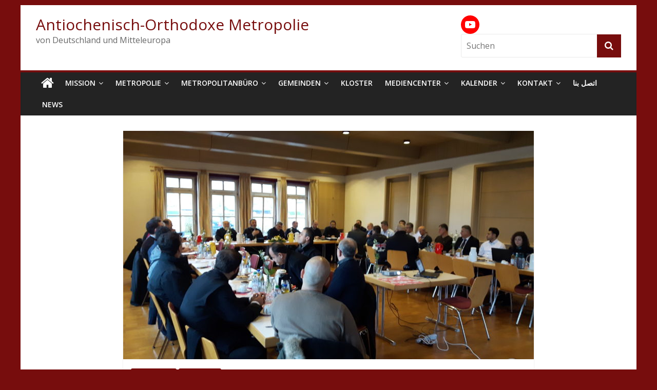

--- FILE ---
content_type: text/html; charset=UTF-8
request_url: https://rum-orthodox.de/2017/11/generalversammlung-2017/
body_size: 15600
content:
<!DOCTYPE html>
<html lang="de">
<head>
	<meta charset="UTF-8"/>
	<meta name="viewport" content="width=device-width, initial-scale=1">
	<link rel="profile" href="http://gmpg.org/xfn/11"/>
	<link rel="pingback" href="https://rum-orthodox.de/xmlrpc.php"/>
	<title>Generalversammlung 2017 &#8211; Antiochenisch-Orthodoxe Metropolie</title>
<meta name='robots' content='max-image-preview:large' />
<link rel='dns-prefetch' href='//fonts.googleapis.com' />
<link rel="alternate" type="application/rss+xml" title="Antiochenisch-Orthodoxe Metropolie &raquo; Feed" href="https://rum-orthodox.de/feed/" />
<link rel="alternate" type="application/rss+xml" title="Antiochenisch-Orthodoxe Metropolie &raquo; Kommentar-Feed" href="https://rum-orthodox.de/comments/feed/" />
<script type="text/javascript">
/* <![CDATA[ */
window._wpemojiSettings = {"baseUrl":"https:\/\/s.w.org\/images\/core\/emoji\/15.0.3\/72x72\/","ext":".png","svgUrl":"https:\/\/s.w.org\/images\/core\/emoji\/15.0.3\/svg\/","svgExt":".svg","source":{"concatemoji":"https:\/\/rum-orthodox.de\/wp-includes\/js\/wp-emoji-release.min.js?ver=6.5.7"}};
/*! This file is auto-generated */
!function(i,n){var o,s,e;function c(e){try{var t={supportTests:e,timestamp:(new Date).valueOf()};sessionStorage.setItem(o,JSON.stringify(t))}catch(e){}}function p(e,t,n){e.clearRect(0,0,e.canvas.width,e.canvas.height),e.fillText(t,0,0);var t=new Uint32Array(e.getImageData(0,0,e.canvas.width,e.canvas.height).data),r=(e.clearRect(0,0,e.canvas.width,e.canvas.height),e.fillText(n,0,0),new Uint32Array(e.getImageData(0,0,e.canvas.width,e.canvas.height).data));return t.every(function(e,t){return e===r[t]})}function u(e,t,n){switch(t){case"flag":return n(e,"\ud83c\udff3\ufe0f\u200d\u26a7\ufe0f","\ud83c\udff3\ufe0f\u200b\u26a7\ufe0f")?!1:!n(e,"\ud83c\uddfa\ud83c\uddf3","\ud83c\uddfa\u200b\ud83c\uddf3")&&!n(e,"\ud83c\udff4\udb40\udc67\udb40\udc62\udb40\udc65\udb40\udc6e\udb40\udc67\udb40\udc7f","\ud83c\udff4\u200b\udb40\udc67\u200b\udb40\udc62\u200b\udb40\udc65\u200b\udb40\udc6e\u200b\udb40\udc67\u200b\udb40\udc7f");case"emoji":return!n(e,"\ud83d\udc26\u200d\u2b1b","\ud83d\udc26\u200b\u2b1b")}return!1}function f(e,t,n){var r="undefined"!=typeof WorkerGlobalScope&&self instanceof WorkerGlobalScope?new OffscreenCanvas(300,150):i.createElement("canvas"),a=r.getContext("2d",{willReadFrequently:!0}),o=(a.textBaseline="top",a.font="600 32px Arial",{});return e.forEach(function(e){o[e]=t(a,e,n)}),o}function t(e){var t=i.createElement("script");t.src=e,t.defer=!0,i.head.appendChild(t)}"undefined"!=typeof Promise&&(o="wpEmojiSettingsSupports",s=["flag","emoji"],n.supports={everything:!0,everythingExceptFlag:!0},e=new Promise(function(e){i.addEventListener("DOMContentLoaded",e,{once:!0})}),new Promise(function(t){var n=function(){try{var e=JSON.parse(sessionStorage.getItem(o));if("object"==typeof e&&"number"==typeof e.timestamp&&(new Date).valueOf()<e.timestamp+604800&&"object"==typeof e.supportTests)return e.supportTests}catch(e){}return null}();if(!n){if("undefined"!=typeof Worker&&"undefined"!=typeof OffscreenCanvas&&"undefined"!=typeof URL&&URL.createObjectURL&&"undefined"!=typeof Blob)try{var e="postMessage("+f.toString()+"("+[JSON.stringify(s),u.toString(),p.toString()].join(",")+"));",r=new Blob([e],{type:"text/javascript"}),a=new Worker(URL.createObjectURL(r),{name:"wpTestEmojiSupports"});return void(a.onmessage=function(e){c(n=e.data),a.terminate(),t(n)})}catch(e){}c(n=f(s,u,p))}t(n)}).then(function(e){for(var t in e)n.supports[t]=e[t],n.supports.everything=n.supports.everything&&n.supports[t],"flag"!==t&&(n.supports.everythingExceptFlag=n.supports.everythingExceptFlag&&n.supports[t]);n.supports.everythingExceptFlag=n.supports.everythingExceptFlag&&!n.supports.flag,n.DOMReady=!1,n.readyCallback=function(){n.DOMReady=!0}}).then(function(){return e}).then(function(){var e;n.supports.everything||(n.readyCallback(),(e=n.source||{}).concatemoji?t(e.concatemoji):e.wpemoji&&e.twemoji&&(t(e.twemoji),t(e.wpemoji)))}))}((window,document),window._wpemojiSettings);
/* ]]> */
</script>
<link rel='stylesheet' id='twb-open-sans-css' href='https://fonts.googleapis.com/css?family=Open+Sans%3A300%2C400%2C500%2C600%2C700%2C800&#038;display=swap&#038;ver=6.5.7' type='text/css' media='all' />
<link rel='stylesheet' id='twbbwg-global-css' href='https://rum-orthodox.de/wp-content/plugins/photo-gallery/booster/assets/css/global.css?ver=1.0.0' type='text/css' media='all' />
<style id='wp-emoji-styles-inline-css' type='text/css'>

	img.wp-smiley, img.emoji {
		display: inline !important;
		border: none !important;
		box-shadow: none !important;
		height: 1em !important;
		width: 1em !important;
		margin: 0 0.07em !important;
		vertical-align: -0.1em !important;
		background: none !important;
		padding: 0 !important;
	}
</style>
<link rel='stylesheet' id='wp-block-library-css' href='https://rum-orthodox.de/wp-includes/css/dist/block-library/style.min.css?ver=6.5.7' type='text/css' media='all' />
<link rel='stylesheet' id='gdm-gutenberg-block-backend-js-css' href='https://rum-orthodox.de/wp-content/plugins/googledriveembedder-premium/css/gdm-blocks.css?ver=6.5.7' type='text/css' media='all' />
<style id='classic-theme-styles-inline-css' type='text/css'>
/*! This file is auto-generated */
.wp-block-button__link{color:#fff;background-color:#32373c;border-radius:9999px;box-shadow:none;text-decoration:none;padding:calc(.667em + 2px) calc(1.333em + 2px);font-size:1.125em}.wp-block-file__button{background:#32373c;color:#fff;text-decoration:none}
</style>
<style id='global-styles-inline-css' type='text/css'>
body{--wp--preset--color--black: #000000;--wp--preset--color--cyan-bluish-gray: #abb8c3;--wp--preset--color--white: #ffffff;--wp--preset--color--pale-pink: #f78da7;--wp--preset--color--vivid-red: #cf2e2e;--wp--preset--color--luminous-vivid-orange: #ff6900;--wp--preset--color--luminous-vivid-amber: #fcb900;--wp--preset--color--light-green-cyan: #7bdcb5;--wp--preset--color--vivid-green-cyan: #00d084;--wp--preset--color--pale-cyan-blue: #8ed1fc;--wp--preset--color--vivid-cyan-blue: #0693e3;--wp--preset--color--vivid-purple: #9b51e0;--wp--preset--gradient--vivid-cyan-blue-to-vivid-purple: linear-gradient(135deg,rgba(6,147,227,1) 0%,rgb(155,81,224) 100%);--wp--preset--gradient--light-green-cyan-to-vivid-green-cyan: linear-gradient(135deg,rgb(122,220,180) 0%,rgb(0,208,130) 100%);--wp--preset--gradient--luminous-vivid-amber-to-luminous-vivid-orange: linear-gradient(135deg,rgba(252,185,0,1) 0%,rgba(255,105,0,1) 100%);--wp--preset--gradient--luminous-vivid-orange-to-vivid-red: linear-gradient(135deg,rgba(255,105,0,1) 0%,rgb(207,46,46) 100%);--wp--preset--gradient--very-light-gray-to-cyan-bluish-gray: linear-gradient(135deg,rgb(238,238,238) 0%,rgb(169,184,195) 100%);--wp--preset--gradient--cool-to-warm-spectrum: linear-gradient(135deg,rgb(74,234,220) 0%,rgb(151,120,209) 20%,rgb(207,42,186) 40%,rgb(238,44,130) 60%,rgb(251,105,98) 80%,rgb(254,248,76) 100%);--wp--preset--gradient--blush-light-purple: linear-gradient(135deg,rgb(255,206,236) 0%,rgb(152,150,240) 100%);--wp--preset--gradient--blush-bordeaux: linear-gradient(135deg,rgb(254,205,165) 0%,rgb(254,45,45) 50%,rgb(107,0,62) 100%);--wp--preset--gradient--luminous-dusk: linear-gradient(135deg,rgb(255,203,112) 0%,rgb(199,81,192) 50%,rgb(65,88,208) 100%);--wp--preset--gradient--pale-ocean: linear-gradient(135deg,rgb(255,245,203) 0%,rgb(182,227,212) 50%,rgb(51,167,181) 100%);--wp--preset--gradient--electric-grass: linear-gradient(135deg,rgb(202,248,128) 0%,rgb(113,206,126) 100%);--wp--preset--gradient--midnight: linear-gradient(135deg,rgb(2,3,129) 0%,rgb(40,116,252) 100%);--wp--preset--font-size--small: 13px;--wp--preset--font-size--medium: 20px;--wp--preset--font-size--large: 36px;--wp--preset--font-size--x-large: 42px;--wp--preset--spacing--20: 0.44rem;--wp--preset--spacing--30: 0.67rem;--wp--preset--spacing--40: 1rem;--wp--preset--spacing--50: 1.5rem;--wp--preset--spacing--60: 2.25rem;--wp--preset--spacing--70: 3.38rem;--wp--preset--spacing--80: 5.06rem;--wp--preset--shadow--natural: 6px 6px 9px rgba(0, 0, 0, 0.2);--wp--preset--shadow--deep: 12px 12px 50px rgba(0, 0, 0, 0.4);--wp--preset--shadow--sharp: 6px 6px 0px rgba(0, 0, 0, 0.2);--wp--preset--shadow--outlined: 6px 6px 0px -3px rgba(255, 255, 255, 1), 6px 6px rgba(0, 0, 0, 1);--wp--preset--shadow--crisp: 6px 6px 0px rgba(0, 0, 0, 1);}:where(.is-layout-flex){gap: 0.5em;}:where(.is-layout-grid){gap: 0.5em;}body .is-layout-flex{display: flex;}body .is-layout-flex{flex-wrap: wrap;align-items: center;}body .is-layout-flex > *{margin: 0;}body .is-layout-grid{display: grid;}body .is-layout-grid > *{margin: 0;}:where(.wp-block-columns.is-layout-flex){gap: 2em;}:where(.wp-block-columns.is-layout-grid){gap: 2em;}:where(.wp-block-post-template.is-layout-flex){gap: 1.25em;}:where(.wp-block-post-template.is-layout-grid){gap: 1.25em;}.has-black-color{color: var(--wp--preset--color--black) !important;}.has-cyan-bluish-gray-color{color: var(--wp--preset--color--cyan-bluish-gray) !important;}.has-white-color{color: var(--wp--preset--color--white) !important;}.has-pale-pink-color{color: var(--wp--preset--color--pale-pink) !important;}.has-vivid-red-color{color: var(--wp--preset--color--vivid-red) !important;}.has-luminous-vivid-orange-color{color: var(--wp--preset--color--luminous-vivid-orange) !important;}.has-luminous-vivid-amber-color{color: var(--wp--preset--color--luminous-vivid-amber) !important;}.has-light-green-cyan-color{color: var(--wp--preset--color--light-green-cyan) !important;}.has-vivid-green-cyan-color{color: var(--wp--preset--color--vivid-green-cyan) !important;}.has-pale-cyan-blue-color{color: var(--wp--preset--color--pale-cyan-blue) !important;}.has-vivid-cyan-blue-color{color: var(--wp--preset--color--vivid-cyan-blue) !important;}.has-vivid-purple-color{color: var(--wp--preset--color--vivid-purple) !important;}.has-black-background-color{background-color: var(--wp--preset--color--black) !important;}.has-cyan-bluish-gray-background-color{background-color: var(--wp--preset--color--cyan-bluish-gray) !important;}.has-white-background-color{background-color: var(--wp--preset--color--white) !important;}.has-pale-pink-background-color{background-color: var(--wp--preset--color--pale-pink) !important;}.has-vivid-red-background-color{background-color: var(--wp--preset--color--vivid-red) !important;}.has-luminous-vivid-orange-background-color{background-color: var(--wp--preset--color--luminous-vivid-orange) !important;}.has-luminous-vivid-amber-background-color{background-color: var(--wp--preset--color--luminous-vivid-amber) !important;}.has-light-green-cyan-background-color{background-color: var(--wp--preset--color--light-green-cyan) !important;}.has-vivid-green-cyan-background-color{background-color: var(--wp--preset--color--vivid-green-cyan) !important;}.has-pale-cyan-blue-background-color{background-color: var(--wp--preset--color--pale-cyan-blue) !important;}.has-vivid-cyan-blue-background-color{background-color: var(--wp--preset--color--vivid-cyan-blue) !important;}.has-vivid-purple-background-color{background-color: var(--wp--preset--color--vivid-purple) !important;}.has-black-border-color{border-color: var(--wp--preset--color--black) !important;}.has-cyan-bluish-gray-border-color{border-color: var(--wp--preset--color--cyan-bluish-gray) !important;}.has-white-border-color{border-color: var(--wp--preset--color--white) !important;}.has-pale-pink-border-color{border-color: var(--wp--preset--color--pale-pink) !important;}.has-vivid-red-border-color{border-color: var(--wp--preset--color--vivid-red) !important;}.has-luminous-vivid-orange-border-color{border-color: var(--wp--preset--color--luminous-vivid-orange) !important;}.has-luminous-vivid-amber-border-color{border-color: var(--wp--preset--color--luminous-vivid-amber) !important;}.has-light-green-cyan-border-color{border-color: var(--wp--preset--color--light-green-cyan) !important;}.has-vivid-green-cyan-border-color{border-color: var(--wp--preset--color--vivid-green-cyan) !important;}.has-pale-cyan-blue-border-color{border-color: var(--wp--preset--color--pale-cyan-blue) !important;}.has-vivid-cyan-blue-border-color{border-color: var(--wp--preset--color--vivid-cyan-blue) !important;}.has-vivid-purple-border-color{border-color: var(--wp--preset--color--vivid-purple) !important;}.has-vivid-cyan-blue-to-vivid-purple-gradient-background{background: var(--wp--preset--gradient--vivid-cyan-blue-to-vivid-purple) !important;}.has-light-green-cyan-to-vivid-green-cyan-gradient-background{background: var(--wp--preset--gradient--light-green-cyan-to-vivid-green-cyan) !important;}.has-luminous-vivid-amber-to-luminous-vivid-orange-gradient-background{background: var(--wp--preset--gradient--luminous-vivid-amber-to-luminous-vivid-orange) !important;}.has-luminous-vivid-orange-to-vivid-red-gradient-background{background: var(--wp--preset--gradient--luminous-vivid-orange-to-vivid-red) !important;}.has-very-light-gray-to-cyan-bluish-gray-gradient-background{background: var(--wp--preset--gradient--very-light-gray-to-cyan-bluish-gray) !important;}.has-cool-to-warm-spectrum-gradient-background{background: var(--wp--preset--gradient--cool-to-warm-spectrum) !important;}.has-blush-light-purple-gradient-background{background: var(--wp--preset--gradient--blush-light-purple) !important;}.has-blush-bordeaux-gradient-background{background: var(--wp--preset--gradient--blush-bordeaux) !important;}.has-luminous-dusk-gradient-background{background: var(--wp--preset--gradient--luminous-dusk) !important;}.has-pale-ocean-gradient-background{background: var(--wp--preset--gradient--pale-ocean) !important;}.has-electric-grass-gradient-background{background: var(--wp--preset--gradient--electric-grass) !important;}.has-midnight-gradient-background{background: var(--wp--preset--gradient--midnight) !important;}.has-small-font-size{font-size: var(--wp--preset--font-size--small) !important;}.has-medium-font-size{font-size: var(--wp--preset--font-size--medium) !important;}.has-large-font-size{font-size: var(--wp--preset--font-size--large) !important;}.has-x-large-font-size{font-size: var(--wp--preset--font-size--x-large) !important;}
.wp-block-navigation a:where(:not(.wp-element-button)){color: inherit;}
:where(.wp-block-post-template.is-layout-flex){gap: 1.25em;}:where(.wp-block-post-template.is-layout-grid){gap: 1.25em;}
:where(.wp-block-columns.is-layout-flex){gap: 2em;}:where(.wp-block-columns.is-layout-grid){gap: 2em;}
.wp-block-pullquote{font-size: 1.5em;line-height: 1.6;}
</style>
<link rel='stylesheet' id='bwg_fonts-css' href='https://rum-orthodox.de/wp-content/plugins/photo-gallery/css/bwg-fonts/fonts.css?ver=0.0.1' type='text/css' media='all' />
<link rel='stylesheet' id='sumoselect-css' href='https://rum-orthodox.de/wp-content/plugins/photo-gallery/css/sumoselect.min.css?ver=3.4.6' type='text/css' media='all' />
<link rel='stylesheet' id='mCustomScrollbar-css' href='https://rum-orthodox.de/wp-content/plugins/photo-gallery/css/jquery.mCustomScrollbar.min.css?ver=3.1.5' type='text/css' media='all' />
<link rel='stylesheet' id='bwg_googlefonts-css' href='https://fonts.googleapis.com/css?family=Ubuntu&#038;subset=greek,latin,greek-ext,vietnamese,cyrillic-ext,latin-ext,cyrillic' type='text/css' media='all' />
<link rel='stylesheet' id='bwg_frontend-css' href='https://rum-orthodox.de/wp-content/plugins/photo-gallery/css/styles.min.css?ver=1.8.19' type='text/css' media='all' />
<link rel='stylesheet' id='wonderplugin-slider-css-css' href='https://rum-orthodox.de/wp-content/plugins/wonderplugin-slider/engine/wonderpluginsliderengine.css?ver=6.5.7' type='text/css' media='all' />
<link rel='stylesheet' id='hollerbox-popups-css' href='https://rum-orthodox.de/wp-content/plugins/holler-box/assets/css/popups.css?ver=2.3.10.1' type='text/css' media='all' />
<link rel='stylesheet' id='colormag_style-css' href='https://rum-orthodox.de/wp-content/themes/colormag-pro/style.css?ver=6.5.7' type='text/css' media='all' />
<link rel='stylesheet' id='colormag_googlefonts-css' href='//fonts.googleapis.com/css?family=Open+Sans%3A400%2C600&#038;ver=6.5.7' type='text/css' media='all' />
<link rel='stylesheet' id='colormag-featured-image-popup-css-css' href='https://rum-orthodox.de/wp-content/themes/colormag-pro/js/magnific-popup/magnific-popup.min.css?ver=20150310' type='text/css' media='all' />
<link rel='stylesheet' id='colormag-fontawesome-css' href='https://rum-orthodox.de/wp-content/themes/colormag-pro/fontawesome/css/font-awesome.min.css?ver=4.7.0' type='text/css' media='all' />
<style id='akismet-widget-style-inline-css' type='text/css'>

			.a-stats {
				--akismet-color-mid-green: #357b49;
				--akismet-color-white: #fff;
				--akismet-color-light-grey: #f6f7f7;

				max-width: 350px;
				width: auto;
			}

			.a-stats * {
				all: unset;
				box-sizing: border-box;
			}

			.a-stats strong {
				font-weight: 600;
			}

			.a-stats a.a-stats__link,
			.a-stats a.a-stats__link:visited,
			.a-stats a.a-stats__link:active {
				background: var(--akismet-color-mid-green);
				border: none;
				box-shadow: none;
				border-radius: 8px;
				color: var(--akismet-color-white);
				cursor: pointer;
				display: block;
				font-family: -apple-system, BlinkMacSystemFont, 'Segoe UI', 'Roboto', 'Oxygen-Sans', 'Ubuntu', 'Cantarell', 'Helvetica Neue', sans-serif;
				font-weight: 500;
				padding: 12px;
				text-align: center;
				text-decoration: none;
				transition: all 0.2s ease;
			}

			/* Extra specificity to deal with TwentyTwentyOne focus style */
			.widget .a-stats a.a-stats__link:focus {
				background: var(--akismet-color-mid-green);
				color: var(--akismet-color-white);
				text-decoration: none;
			}

			.a-stats a.a-stats__link:hover {
				filter: brightness(110%);
				box-shadow: 0 4px 12px rgba(0, 0, 0, 0.06), 0 0 2px rgba(0, 0, 0, 0.16);
			}

			.a-stats .count {
				color: var(--akismet-color-white);
				display: block;
				font-size: 1.5em;
				line-height: 1.4;
				padding: 0 13px;
				white-space: nowrap;
			}
		
</style>
<script type="text/javascript" src="https://rum-orthodox.de/wp-includes/js/jquery/jquery.min.js?ver=3.7.1" id="jquery-core-js"></script>
<script type="text/javascript" src="https://rum-orthodox.de/wp-includes/js/jquery/jquery-migrate.min.js?ver=3.4.1" id="jquery-migrate-js"></script>
<script type="text/javascript" src="https://rum-orthodox.de/wp-content/plugins/photo-gallery/booster/assets/js/circle-progress.js?ver=1.2.2" id="twbbwg-circle-js"></script>
<script type="text/javascript" id="twbbwg-global-js-extra">
/* <![CDATA[ */
var twb = {"nonce":"377b76697f","ajax_url":"https:\/\/rum-orthodox.de\/wp-admin\/admin-ajax.php","plugin_url":"https:\/\/rum-orthodox.de\/wp-content\/plugins\/photo-gallery\/booster","href":"https:\/\/rum-orthodox.de\/wp-admin\/admin.php?page=twbbwg_photo-gallery"};
var twb = {"nonce":"377b76697f","ajax_url":"https:\/\/rum-orthodox.de\/wp-admin\/admin-ajax.php","plugin_url":"https:\/\/rum-orthodox.de\/wp-content\/plugins\/photo-gallery\/booster","href":"https:\/\/rum-orthodox.de\/wp-admin\/admin.php?page=twbbwg_photo-gallery"};
/* ]]> */
</script>
<script type="text/javascript" src="https://rum-orthodox.de/wp-content/plugins/photo-gallery/booster/assets/js/global.js?ver=1.0.0" id="twbbwg-global-js"></script>
<script type="text/javascript" src="https://rum-orthodox.de/wp-content/plugins/photo-gallery/js/jquery.sumoselect.min.js?ver=3.4.6" id="sumoselect-js"></script>
<script type="text/javascript" src="https://rum-orthodox.de/wp-content/plugins/photo-gallery/js/tocca.min.js?ver=2.0.9" id="bwg_mobile-js"></script>
<script type="text/javascript" src="https://rum-orthodox.de/wp-content/plugins/photo-gallery/js/jquery.mCustomScrollbar.concat.min.js?ver=3.1.5" id="mCustomScrollbar-js"></script>
<script type="text/javascript" src="https://rum-orthodox.de/wp-content/plugins/photo-gallery/js/jquery.fullscreen.min.js?ver=0.6.0" id="jquery-fullscreen-js"></script>
<script type="text/javascript" id="bwg_frontend-js-extra">
/* <![CDATA[ */
var bwg_objectsL10n = {"bwg_field_required":"Feld ist erforderlich.","bwg_mail_validation":"Dies ist keine g\u00fcltige E-Mail-Adresse.","bwg_search_result":"Es gibt keine Bilder, die deiner Suche entsprechen.","bwg_select_tag":"Select Tag","bwg_order_by":"Order By","bwg_search":"Suchen","bwg_show_ecommerce":"Show Ecommerce","bwg_hide_ecommerce":"Hide Ecommerce","bwg_show_comments":"Kommentare anzeigen","bwg_hide_comments":"Kommentare ausblenden ","bwg_restore":"Wiederherstellen","bwg_maximize":"Maximieren","bwg_fullscreen":"Vollbild","bwg_exit_fullscreen":"Vollbild verlassen","bwg_search_tag":"SEARCH...","bwg_tag_no_match":"No tags found","bwg_all_tags_selected":"All tags selected","bwg_tags_selected":"tags selected","play":"Abspielen","pause":"Pause","is_pro":"","bwg_play":"Abspielen","bwg_pause":"Pause","bwg_hide_info":"Info ausblenden","bwg_show_info":"Info anzeigen","bwg_hide_rating":"Hide rating","bwg_show_rating":"Show rating","ok":"Ok","cancel":"Cancel","select_all":"Select all","lazy_load":"0","lazy_loader":"https:\/\/rum-orthodox.de\/wp-content\/plugins\/photo-gallery\/images\/ajax_loader.png","front_ajax":"0","bwg_tag_see_all":"see all tags","bwg_tag_see_less":"see less tags"};
/* ]]> */
</script>
<script type="text/javascript" src="https://rum-orthodox.de/wp-content/plugins/photo-gallery/js/scripts.min.js?ver=1.8.19" id="bwg_frontend-js"></script>
<script type="text/javascript" src="https://rum-orthodox.de/wp-content/plugins/wonderplugin-slider/engine/wonderpluginsliderskins.js?ver=4.3" id="wonderplugin-slider-skins-script-js"></script>
<script type="text/javascript" src="https://rum-orthodox.de/wp-content/plugins/wonderplugin-slider/engine/wonderpluginslider.js?ver=4.3" id="wonderplugin-slider-script-js"></script>
<!--[if lte IE 8]>
<script type="text/javascript" src="https://rum-orthodox.de/wp-content/themes/colormag-pro/js/html5shiv.min.js?ver=6.5.7" id="html5-js"></script>
<![endif]-->
<script type="text/javascript" id="colormag-loadmore-js-extra">
/* <![CDATA[ */
var colormag_script_vars = {"no_more_posts":"No more post"};
/* ]]> */
</script>
<script type="text/javascript" src="https://rum-orthodox.de/wp-content/themes/colormag-pro/js/loadmore.min.js?ver=6.5.7" id="colormag-loadmore-js"></script>
<link rel="https://api.w.org/" href="https://rum-orthodox.de/wp-json/" /><link rel="alternate" type="application/json" href="https://rum-orthodox.de/wp-json/wp/v2/posts/2661" /><link rel="EditURI" type="application/rsd+xml" title="RSD" href="https://rum-orthodox.de/xmlrpc.php?rsd" />
<meta name="generator" content="WordPress 6.5.7" />
<link rel="canonical" href="https://rum-orthodox.de/2017/11/generalversammlung-2017/" />
<link rel='shortlink' href='https://rum-orthodox.de/?p=2661' />
<link rel="alternate" type="application/json+oembed" href="https://rum-orthodox.de/wp-json/oembed/1.0/embed?url=https%3A%2F%2Frum-orthodox.de%2F2017%2F11%2Fgeneralversammlung-2017%2F" />
<link rel="alternate" type="text/xml+oembed" href="https://rum-orthodox.de/wp-json/oembed/1.0/embed?url=https%3A%2F%2Frum-orthodox.de%2F2017%2F11%2Fgeneralversammlung-2017%2F&#038;format=xml" />
		<style id="hollerbox-frontend-styles">

            .no-click {
                cursor: not-allowed;
                /*pointer-events: none;*/
            }

					</style>
		<meta name="generator" content="Elementor 3.29.2; features: e_font_icon_svg, additional_custom_breakpoints, e_local_google_fonts; settings: css_print_method-external, google_font-enabled, font_display-auto">
			<style>
				.e-con.e-parent:nth-of-type(n+4):not(.e-lazyloaded):not(.e-no-lazyload),
				.e-con.e-parent:nth-of-type(n+4):not(.e-lazyloaded):not(.e-no-lazyload) * {
					background-image: none !important;
				}
				@media screen and (max-height: 1024px) {
					.e-con.e-parent:nth-of-type(n+3):not(.e-lazyloaded):not(.e-no-lazyload),
					.e-con.e-parent:nth-of-type(n+3):not(.e-lazyloaded):not(.e-no-lazyload) * {
						background-image: none !important;
					}
				}
				@media screen and (max-height: 640px) {
					.e-con.e-parent:nth-of-type(n+2):not(.e-lazyloaded):not(.e-no-lazyload),
					.e-con.e-parent:nth-of-type(n+2):not(.e-lazyloaded):not(.e-no-lazyload) * {
						background-image: none !important;
					}
				}
			</style>
			<style type="text/css" id="custom-background-css">
body.custom-background { background-color: #770d0d; }
</style>
	<link rel="icon" href="https://rum-orthodox.de/wp-content/uploads/2015/10/cropped-Logo_320-32x32.png" sizes="32x32" />
<link rel="icon" href="https://rum-orthodox.de/wp-content/uploads/2015/10/cropped-Logo_320-192x192.png" sizes="192x192" />
<link rel="apple-touch-icon" href="https://rum-orthodox.de/wp-content/uploads/2015/10/cropped-Logo_320-180x180.png" />
<meta name="msapplication-TileImage" content="https://rum-orthodox.de/wp-content/uploads/2015/10/cropped-Logo_320-270x270.png" />
<!-- Antiochenisch-Orthodoxe Metropolie Internal Styles -->		<style type="text/css"> .colormag-button,blockquote,button,input[type=reset],input[type=button],input[type=submit]{background-color:#770d0d}a,#masthead .main-small-navigation li:hover > .sub-toggle i, #masthead .main-small-navigation li.current-page-ancestor > .sub-toggle i, #masthead .main-small-navigation li.current-menu-ancestor > .sub-toggle i, #masthead .main-small-navigation li.current-page-item > .sub-toggle i, #masthead .main-small-navigation li.current-menu-item > .sub-toggle i,#masthead.colormag-header-classic #site-navigation .fa.search-top:hover,#masthead.colormag-header-classic #site-navigation.main-small-navigation .random-post a:hover .fa-random,#masthead.colormag-header-classic #site-navigation.main-navigation .random-post a:hover .fa-random,#masthead.colormag-header-classic .breaking-news .newsticker a:hover{color:#770d0d}#site-navigation{border-top:4px solid #770d0d}.home-icon.front_page_on,.main-navigation a:hover,.main-navigation ul li ul li a:hover,.main-navigation ul li ul li:hover>a,.main-navigation ul li.current-menu-ancestor>a,.main-navigation ul li.current-menu-item ul li a:hover,.main-navigation ul li.current-menu-item>a,.main-navigation ul li.current_page_ancestor>a,.main-navigation ul li.current_page_item>a,.main-navigation ul li:hover>a,.main-small-navigation li a:hover,.site-header .menu-toggle:hover,#masthead.colormag-header-classic #site-navigation.main-navigation ul#menu-primary ul.sub-menu li:hover > a, #masthead.colormag-header-classic #site-navigation.main-navigation ul#menu-primary ul.sub-menu li.current-menu-ancestor > a, #masthead.colormag-header-classic #site-navigation.main-navigation ul#menu-primary ul.sub-menu li.current-menu-item > a,#masthead.colormag-header-clean #site-navigation .menu-toggle:hover,#masthead.colormag-header-clean #site-navigation.main-small-navigation .menu-toggle,#masthead.colormag-header-classic #site-navigation.main-small-navigation .menu-toggle,#masthead .main-small-navigation li:hover > a, #masthead .main-small-navigation li.current-page-ancestor > a, #masthead .main-small-navigation li.current-menu-ancestor > a, #masthead .main-small-navigation li.current-page-item > a, #masthead .main-small-navigation li.current-menu-item > a,#masthead.colormag-header-classic #site-navigation .menu-toggle:hover{background-color:#770d0d}#masthead.colormag-header-classic #site-navigation.main-navigation ul#menu-primary > li:hover > a, #masthead.colormag-header-classic #site-navigation.main-navigation ul#menu-primary > li.current-menu-item > a, #masthead.colormag-header-classic #site-navigation.main-navigation ul#menu-primary > li.current-menu-ancestor > a,#masthead.colormag-header-classic #site-navigation.main-navigation ul#menu-primary ul.sub-menu li:hover, #masthead.colormag-header-classic #site-navigation.main-navigation ul#menu-primary ul.sub-menu li.current-menu-ancestor, #masthead.colormag-header-classic #site-navigation.main-navigation ul#menu-primary ul.sub-menu li.current-menu-item,#masthead.colormag-header-classic #site-navigation .menu-toggle:hover,#masthead.colormag-header-classic #site-navigation.main-small-navigation .menu-toggle{border-color:#770d0d}.main-small-navigation .current-menu-item>a,.main-small-navigation .current_page_item>a,#masthead.colormag-header-clean #site-navigation.main-small-navigation li:hover > a, #masthead.colormag-header-clean #site-navigation.main-small-navigation li.current-page-ancestor > a, #masthead.colormag-header-clean #site-navigation.main-small-navigation li.current-menu-ancestor > a, #masthead.colormag-header-clean #site-navigation.main-small-navigation li.current-page-item > a, #masthead.colormag-header-clean #site-navigation.main-small-navigation li.current-menu-item > a{background:#770d0d}#main .breaking-news-latest,.fa.search-top:hover{background-color:#770d0d}.byline a:hover,.comments a:hover,.edit-link a:hover,.posted-on a:hover,.social-links i.fa:hover,.tag-links a:hover,#masthead.colormag-header-clean .social-links li:hover i.fa,#masthead.colormag-header-classic .social-links li:hover i.fa,#masthead.colormag-header-clean .breaking-news .newsticker a:hover{color:#770d0d}.widget_featured_posts .article-content .above-entry-meta .cat-links a,.widget_call_to_action .btn--primary,.colormag-footer--classic .footer-widgets-area .widget-title span::before,.colormag-footer--classic-bordered .footer-widgets-area .widget-title span::before{background-color:#770d0d}.widget_featured_posts .article-content .entry-title a:hover{color:#770d0d}.widget_featured_posts .widget-title{border-bottom:2px solid #770d0d}.widget_featured_posts .widget-title span,.widget_featured_slider .slide-content .above-entry-meta .cat-links a{background-color:#770d0d}.widget_featured_slider .slide-content .below-entry-meta .byline a:hover,.widget_featured_slider .slide-content .below-entry-meta .comments a:hover,.widget_featured_slider .slide-content .below-entry-meta .posted-on a:hover,.widget_featured_slider .slide-content .entry-title a:hover{color:#770d0d}.widget_highlighted_posts .article-content .above-entry-meta .cat-links a{background-color:#770d0d}.widget_block_picture_news.widget_featured_posts .article-content .entry-title a:hover,.widget_highlighted_posts .article-content .below-entry-meta .byline a:hover,.widget_highlighted_posts .article-content .below-entry-meta .comments a:hover,.widget_highlighted_posts .article-content .below-entry-meta .posted-on a:hover,.widget_highlighted_posts .article-content .entry-title a:hover{color:#770d0d}.category-slide-next,.category-slide-prev,.slide-next,.slide-prev,.tabbed-widget ul li{background-color:#770d0d}i.fa-arrow-up, i.fa-arrow-down{color:#770d0d}#secondary .widget-title{border-bottom:2px solid #770d0d}#content .wp-pagenavi .current,#content .wp-pagenavi a:hover,#secondary .widget-title span{background-color:#770d0d}#site-title a{color:#770d0d}.page-header .page-title{border-bottom:2px solid #770d0d}#content .post .article-content .above-entry-meta .cat-links a,.page-header .page-title span{background-color:#770d0d}#content .post .article-content .entry-title a:hover,.entry-meta .byline i,.entry-meta .cat-links i,.entry-meta a,.post .entry-title a:hover,.search .entry-title a:hover{color:#770d0d}.entry-meta .post-format i{background-color:#770d0d}.entry-meta .comments-link a:hover,.entry-meta .edit-link a:hover,.entry-meta .posted-on a:hover,.entry-meta .tag-links a:hover,.single #content .tags a:hover{color:#770d0d}.format-link .entry-content a,.more-link{background-color:#770d0d}.count,.next a:hover,.previous a:hover,.related-posts-main-title .fa,.single-related-posts .article-content .entry-title a:hover{color:#770d0d}.pagination a span:hover{color:#770d0d;border-color:#770d0d}.pagination span{background-color:#770d0d}#content .comments-area a.comment-edit-link:hover,#content .comments-area a.comment-permalink:hover,#content .comments-area article header cite a:hover,.comments-area .comment-author-link a:hover{color:#770d0d}.comments-area .comment-author-link span{background-color:#770d0d}.comment .comment-reply-link:hover,.nav-next a,.nav-previous a{color:#770d0d}.footer-widgets-area .widget-title{border-bottom:2px solid #770d0d}.footer-widgets-area .widget-title span{background-color:#770d0d}#colophon .footer-menu ul li a:hover,.footer-widgets-area a:hover,a#scroll-up i{color:#770d0d}.advertisement_above_footer .widget-title{border-bottom:2px solid #770d0d}.advertisement_above_footer .widget-title span{background-color:#770d0d}.sub-toggle{background:#770d0d}.main-small-navigation li.current-menu-item > .sub-toggle i {color:#770d0d}.error{background:#770d0d}.num-404{color:#770d0d}#primary .widget-title{border-bottom: 2px solid #770d0d}#primary .widget-title span{background-color:#770d0d} #site-title a { font-size: 30px; } #colophon .tg-upper-footer-widgets .widget { background-color: #2c2e34; }</style>
		<!-- Antiochenisch-Orthodoxe Metropolie Elementor Internal Styles -->			<style type="text/css">.elementor .tg-module-wrapper .module-title span,.elementor .tg-module-wrapper .tg-post-category,.elementor .tg-module-wrapper.tg-module-block.tg-module-block--style-5 .tg_module_block .read-more{background-color:#770d0d}.elementor .tg-module-wrapper .tg-module-meta .tg-module-comments a:hover,.elementor .tg-module-wrapper .tg-module-meta .tg-post-auther-name a:hover,.elementor .tg-module-wrapper .tg-module-meta .tg-post-date a:hover,.elementor .tg-module-wrapper .tg-module-title:hover a,.elementor .tg-module-wrapper.tg-module-block.tg-module-block--style-7 .tg_module_block--white .tg-module-comments a:hover,.elementor .tg-module-wrapper.tg-module-block.tg-module-block--style-7 .tg_module_block--white .tg-post-auther-name a:hover,.elementor .tg-module-wrapper.tg-module-block.tg-module-block--style-7 .tg_module_block--white .tg-post-date a:hover,.elementor .tg-module-wrapper.tg-module-grid .tg_module_grid .tg-module-info .tg-module-meta a:hover,.elementor .tg-module-wrapper.tg-module-block.tg-module-block--style-7 .tg_module_block--white .tg-module-title a:hover{color:#770d0d}.elementor .tg-module-wrapper .module-title{border-bottom:1px solid #770d0d}</style>
					<style type="text/css" id="wp-custom-css">
			.home .widget .comments {
  display: none;
}
.home .widget .author{
  display: none;
}
.author { display: none; }

.single .default-wp-page {
  display: none;
}

.tribe-list-widget .tribe-event-title a {
  font-size: 18px;
}
.tribe-events-list-widget .tribe-event-duration {
    font-size: 12px;
}

/** Make each event standout with a new background and border */
.tribe-events-list-widget li.tribe-events-list-widget-events {
	background: white;
	border: 1px solid whitesmoke;
	padding: 5px;
	margin-bottom: 10px;
}

.tribe-list-widget .tribe-events-list-widget-events h4 {
    margin-top: -30px;
		margin-bottom: -20px;
}

		</style>
			<!-- Fonts Plugin CSS - https://fontsplugin.com/ -->
	<style>
			</style>
	<!-- Fonts Plugin CSS -->
	<style id="wpforms-css-vars-root">
				:root {
					--wpforms-field-border-radius: 3px;
--wpforms-field-border-style: solid;
--wpforms-field-border-size: 1px;
--wpforms-field-background-color: #ffffff;
--wpforms-field-border-color: rgba( 0, 0, 0, 0.25 );
--wpforms-field-border-color-spare: rgba( 0, 0, 0, 0.25 );
--wpforms-field-text-color: rgba( 0, 0, 0, 0.7 );
--wpforms-field-menu-color: #ffffff;
--wpforms-label-color: rgba( 0, 0, 0, 0.85 );
--wpforms-label-sublabel-color: rgba( 0, 0, 0, 0.55 );
--wpforms-label-error-color: #d63637;
--wpforms-button-border-radius: 3px;
--wpforms-button-border-style: none;
--wpforms-button-border-size: 1px;
--wpforms-button-background-color: #066aab;
--wpforms-button-border-color: #066aab;
--wpforms-button-text-color: #ffffff;
--wpforms-page-break-color: #066aab;
--wpforms-background-image: none;
--wpforms-background-position: center center;
--wpforms-background-repeat: no-repeat;
--wpforms-background-size: cover;
--wpforms-background-width: 100px;
--wpforms-background-height: 100px;
--wpforms-background-color: rgba( 0, 0, 0, 0 );
--wpforms-background-url: none;
--wpforms-container-padding: 0px;
--wpforms-container-border-style: none;
--wpforms-container-border-width: 1px;
--wpforms-container-border-color: #000000;
--wpforms-container-border-radius: 3px;
--wpforms-field-size-input-height: 43px;
--wpforms-field-size-input-spacing: 15px;
--wpforms-field-size-font-size: 16px;
--wpforms-field-size-line-height: 19px;
--wpforms-field-size-padding-h: 14px;
--wpforms-field-size-checkbox-size: 16px;
--wpforms-field-size-sublabel-spacing: 5px;
--wpforms-field-size-icon-size: 1;
--wpforms-label-size-font-size: 16px;
--wpforms-label-size-line-height: 19px;
--wpforms-label-size-sublabel-font-size: 14px;
--wpforms-label-size-sublabel-line-height: 17px;
--wpforms-button-size-font-size: 17px;
--wpforms-button-size-height: 41px;
--wpforms-button-size-padding-h: 15px;
--wpforms-button-size-margin-top: 10px;
--wpforms-container-shadow-size-box-shadow: none;

				}
			</style></head>

<body class="post-template-default single single-post postid-2661 single-format-standard custom-background wp-custom-logo no-sidebar  elementor-default elementor-kit-6408">



<div id="page" class="hfeed site">
	
	
	<header id="masthead" class="site-header clearfix ">
		<div id="header-text-nav-container" class="clearfix">

			
				
				
				
		<div class="inner-wrap">

			<div id="header-text-nav-wrap" class="clearfix">
				<div id="header-left-section">
										<div id="header-text" class="">
													<h3 id="site-title">
								<a href="https://rum-orthodox.de/" title="Antiochenisch-Orthodoxe Metropolie" rel="home">Antiochenisch-Orthodoxe Metropolie</a>
							</h3>
						
												<p id="site-description">von Deutschland und Mitteleuropa</p>
						<!-- #site-description -->
					</div><!-- #header-text -->
				</div><!-- #header-left-section -->
				<div id="header-right-section">
											<div id="header-right-sidebar" class="clearfix">
							<aside id="block-10" class="widget widget_block clearfix">
<div class="wp-block-columns is-layout-flex wp-container-core-columns-is-layout-1 wp-block-columns-is-layout-flex">
<div class="wp-block-column is-vertically-aligned-center is-layout-flow wp-block-column-is-layout-flow" style="flex-basis:100%">
<div class="wp-block-group is-nowrap is-layout-flex wp-container-core-group-is-layout-1 wp-block-group-is-layout-flex">
<ul class="wp-block-social-links aligncenter has-normal-icon-size is-style-default is-content-justification-right is-layout-flex wp-container-core-social-links-is-layout-1 wp-block-social-links-is-layout-flex"><li class="wp-social-link wp-social-link-youtube  wp-block-social-link"><a href="https://www.youtube.com/@RumOrthodox" class="wp-block-social-link-anchor"><svg width="24" height="24" viewBox="0 0 24 24" version="1.1" xmlns="http://www.w3.org/2000/svg" aria-hidden="true" focusable="false"><path d="M21.8,8.001c0,0-0.195-1.378-0.795-1.985c-0.76-0.797-1.613-0.801-2.004-0.847c-2.799-0.202-6.997-0.202-6.997-0.202 h-0.009c0,0-4.198,0-6.997,0.202C4.608,5.216,3.756,5.22,2.995,6.016C2.395,6.623,2.2,8.001,2.2,8.001S2,9.62,2,11.238v1.517 c0,1.618,0.2,3.237,0.2,3.237s0.195,1.378,0.795,1.985c0.761,0.797,1.76,0.771,2.205,0.855c1.6,0.153,6.8,0.201,6.8,0.201 s4.203-0.006,7.001-0.209c0.391-0.047,1.243-0.051,2.004-0.847c0.6-0.607,0.795-1.985,0.795-1.985s0.2-1.618,0.2-3.237v-1.517 C22,9.62,21.8,8.001,21.8,8.001z M9.935,14.594l-0.001-5.62l5.404,2.82L9.935,14.594z"></path></svg><span class="wp-block-social-link-label screen-reader-text">YouTube</span></a></li></ul>
</div>
</div>
</div>
</aside><aside id="search-3" class="widget widget_search clearfix"><form action="https://rum-orthodox.de/" class="search-form searchform clearfix" method="get">
	<div class="search-wrap">
		<input type="text" placeholder="Suchen" class="s field" name="s">
		<button class="search-icon" type="submit"></button>
	</div>
</form><!-- .searchform -->
</aside>						</div>
										</div><!-- #header-right-section -->

			</div><!-- #header-text-nav-wrap -->

		</div><!-- .inner-wrap -->

		
				
				
					<nav id="site-navigation" class="main-navigation clearfix">
				<div class="inner-wrap clearfix">
											<div class="home-icon">
							<a href="https://rum-orthodox.de/" title="Antiochenisch-Orthodoxe Metropolie"><i class="fa fa-home"></i></a>
						</div>
											<h4 class="menu-toggle"></h4>
					<div class="menu-primary-container"><ul id="menu-main-menu" class="menu"><li id="menu-item-21" class="menu-item menu-item-type-custom menu-item-object-custom menu-item-has-children menu-item-21"><a href="#">Mission</a>
<ul class="sub-menu">
	<li id="menu-item-18" class="menu-item menu-item-type-post_type menu-item-object-page current_page_parent menu-item-18"><a href="https://rum-orthodox.de/mission/allgemeines/">Allgemeines</a></li>
	<li id="menu-item-19" class="menu-item menu-item-type-post_type menu-item-object-page menu-item-19"><a href="https://rum-orthodox.de/mission/glaube/">Glaube</a></li>
	<li id="menu-item-3885" class="menu-item menu-item-type-custom menu-item-object-custom menu-item-has-children menu-item-3885"><a href="#">Gebete</a>
	<ul class="sub-menu">
		<li id="menu-item-3887" class="menu-item menu-item-type-post_type menu-item-object-page menu-item-3887"><a href="https://rum-orthodox.de/gebete-fastenzeit-ostern-pfingsten/">Die große Fastenzeit und Ostern</a></li>
	</ul>
</li>
	<li id="menu-item-2343" class="menu-item menu-item-type-custom menu-item-object-custom menu-item-has-children menu-item-2343"><a href="#">Hochfeste</a>
	<ul class="sub-menu">
		<li id="menu-item-2535" class="menu-item menu-item-type-post_type menu-item-object-page menu-item-2535"><a href="https://rum-orthodox.de/mission/hochfeste/palmsonntag/">Palmsonntag</a></li>
		<li id="menu-item-2345" class="menu-item menu-item-type-post_type menu-item-object-page menu-item-2345"><a href="https://rum-orthodox.de/mission/hochfeste/auferstehung/">Auferstehung</a></li>
		<li id="menu-item-2534" class="menu-item menu-item-type-post_type menu-item-object-page menu-item-2534"><a href="https://rum-orthodox.de/mission/hochfeste/christi-himmelfahrt/">Christi Himmelfahrt</a></li>
		<li id="menu-item-2347" class="menu-item menu-item-type-post_type menu-item-object-page menu-item-2347"><a href="https://rum-orthodox.de/mission/hochfeste/pfingsten/">Pfingsten</a></li>
		<li id="menu-item-2346" class="menu-item menu-item-type-post_type menu-item-object-page menu-item-2346"><a href="https://rum-orthodox.de/mission/hochfeste/verklaerung/">Verklärung</a></li>
		<li id="menu-item-2348" class="menu-item menu-item-type-post_type menu-item-object-page menu-item-2348"><a href="https://rum-orthodox.de/mission/hochfeste/entschlafung-der-gottesgebaererin-maria/">Entschlafung der Gottesgebärerin Maria</a></li>
		<li id="menu-item-2506" class="menu-item menu-item-type-post_type menu-item-object-page menu-item-2506"><a href="https://rum-orthodox.de/mission/hochfeste/kreuzerhoehung/">Kreuzerhöhung</a></li>
		<li id="menu-item-2344" class="menu-item menu-item-type-post_type menu-item-object-page menu-item-2344"><a href="https://rum-orthodox.de/mission/hochfeste/geburt-christi/">Geburt Christi</a></li>
		<li id="menu-item-3584" class="menu-item menu-item-type-post_type menu-item-object-page menu-item-3584"><a href="https://rum-orthodox.de/mission/hochfeste/theophanie/">Theophanie</a></li>
	</ul>
</li>
</ul>
</li>
<li id="menu-item-2044" class="menu-item menu-item-type-custom menu-item-object-custom menu-item-has-children menu-item-2044"><a href="#">Metropolie</a>
<ul class="sub-menu">
	<li id="menu-item-31" class="menu-item menu-item-type-post_type menu-item-object-page menu-item-31"><a href="https://rum-orthodox.de/metropolie/die-metropolie/">Die Metropolie</a></li>
	<li id="menu-item-32" class="menu-item menu-item-type-post_type menu-item-object-page menu-item-32"><a href="https://rum-orthodox.de/metropolie/metropolit/">Metropolit ISAAK</a></li>
	<li id="menu-item-1100" class="menu-item menu-item-type-post_type menu-item-object-page menu-item-1100"><a href="https://rum-orthodox.de/metropolie/bischof-hanna/">Bischof HANNA</a></li>
	<li id="menu-item-30" class="menu-item menu-item-type-post_type menu-item-object-page menu-item-30"><a href="https://rum-orthodox.de/metropolie/geistliche/">Geistliche</a></li>
	<li id="menu-item-2435" class="menu-item menu-item-type-custom menu-item-object-custom menu-item-has-children menu-item-2435"><a href="#">Chor der Metropolie</a>
	<ul class="sub-menu">
		<li id="menu-item-2433" class="menu-item menu-item-type-post_type menu-item-object-page menu-item-2433"><a href="https://rum-orthodox.de/metropolie/mutter-gottes/">Chor Mutter Gottes</a></li>
		<li id="menu-item-2434" class="menu-item menu-item-type-post_type menu-item-object-page menu-item-2434"><a href="https://rum-orthodox.de/metropolie/die_byzantinische_musikschule/">Die byzantinische Musikschule</a></li>
	</ul>
</li>
</ul>
</li>
<li id="menu-item-833" class="menu-item menu-item-type-custom menu-item-object-custom menu-item-has-children menu-item-833"><a href="#">Metropolitanbüro</a>
<ul class="sub-menu">
	<li id="menu-item-1624" class="menu-item menu-item-type-post_type menu-item-object-page menu-item-1624"><a href="https://rum-orthodox.de/dioezesanrat/dr/">Metropolitanbüro</a></li>
	<li id="menu-item-59" class="menu-item menu-item-type-post_type menu-item-object-page menu-item-59"><a href="https://rum-orthodox.de/dioezesanrat/mission/">Mission Vision Werte</a></li>
	<li id="menu-item-3257" class="menu-item menu-item-type-custom menu-item-object-custom menu-item-has-children menu-item-3257"><a href="#">Frauentreff</a>
	<ul class="sub-menu">
		<li id="menu-item-58" class="menu-item menu-item-type-post_type menu-item-object-page menu-item-58"><a href="https://rum-orthodox.de/dioezesanrat/frauentreff/">Wer sind wir</a></li>
		<li id="menu-item-3259" class="menu-item menu-item-type-taxonomy menu-item-object-category menu-item-3259 menu-item-category-30"><a href="https://rum-orthodox.de/category/frauentreff/">Aktivitäten</a></li>
	</ul>
</li>
	<li id="menu-item-3258" class="menu-item menu-item-type-custom menu-item-object-custom menu-item-has-children menu-item-3258"><a href="#">Jugendtreff</a>
	<ul class="sub-menu">
		<li id="menu-item-57" class="menu-item menu-item-type-post_type menu-item-object-page menu-item-57"><a href="https://rum-orthodox.de/dioezesanrat/jugendtreff/">Wer sind wir</a></li>
		<li id="menu-item-3260" class="menu-item menu-item-type-taxonomy menu-item-object-category menu-item-3260 menu-item-category-31"><a href="https://rum-orthodox.de/category/jugendtreff/">Aktivitäten</a></li>
	</ul>
</li>
	<li id="menu-item-3255" class="menu-item menu-item-type-custom menu-item-object-custom menu-item-has-children menu-item-3255"><a href="#">Kindertreff</a>
	<ul class="sub-menu">
		<li id="menu-item-832" class="menu-item menu-item-type-post_type menu-item-object-page menu-item-832"><a href="https://rum-orthodox.de/dioezesanrat/kindertreff/">Wer sind wir</a></li>
		<li id="menu-item-3256" class="menu-item menu-item-type-taxonomy menu-item-object-category menu-item-3256 menu-item-category-32"><a href="https://rum-orthodox.de/category/kindertreff/">Aktivitäten</a></li>
		<li id="menu-item-3266" class="menu-item menu-item-type-post_type menu-item-object-page menu-item-3266"><a href="https://rum-orthodox.de/dioezesanrat/kindertreff/lernmaterialien-kindertreff/">Lernmaterialien</a></li>
	</ul>
</li>
</ul>
</li>
<li id="menu-item-2045" class="menu-item menu-item-type-custom menu-item-object-custom menu-item-has-children menu-item-2045"><a href="#">Gemeinden</a>
<ul class="sub-menu">
	<li id="menu-item-1328" class="menu-item menu-item-type-custom menu-item-object-custom menu-item-has-children menu-item-1328"><a href="#">Deutschland</a>
	<ul class="sub-menu">
		<li id="menu-item-1518" class="menu-item menu-item-type-custom menu-item-object-custom menu-item-has-children menu-item-1518"><a href="#">Bayern</a>
		<ul class="sub-menu">
			<li id="menu-item-797" class="menu-item menu-item-type-post_type menu-item-object-page menu-item-797"><a href="https://rum-orthodox.de/gemeinden/elsenfeld/">Elsenfeld</a></li>
			<li id="menu-item-1523" class="menu-item menu-item-type-post_type menu-item-object-page menu-item-1523"><a href="https://rum-orthodox.de/gemeinden/muenchen/">München</a></li>
			<li id="menu-item-105" class="menu-item menu-item-type-post_type menu-item-object-page menu-item-105"><a href="https://rum-orthodox.de/gemeinden/nuernberg/">Nürnberg</a></li>
		</ul>
</li>
		<li id="menu-item-1519" class="menu-item menu-item-type-custom menu-item-object-custom menu-item-has-children menu-item-1519"><a href="#">Baden-Württemberg</a>
		<ul class="sub-menu">
			<li id="menu-item-111" class="menu-item menu-item-type-post_type menu-item-object-page menu-item-111"><a href="https://rum-orthodox.de/gemeinden/karlsruhe/">Karlsruhe</a></li>
			<li id="menu-item-107" class="menu-item menu-item-type-post_type menu-item-object-page menu-item-107"><a href="https://rum-orthodox.de/gemeinden/mannheim/">Mannheim</a></li>
			<li id="menu-item-102" class="menu-item menu-item-type-post_type menu-item-object-page menu-item-102"><a href="https://rum-orthodox.de/gemeinden/pforzheim/">Pforzheim</a></li>
			<li id="menu-item-104" class="menu-item menu-item-type-post_type menu-item-object-page menu-item-104"><a href="https://rum-orthodox.de/gemeinden/reutlingen/">Reutlingen</a></li>
			<li id="menu-item-101" class="menu-item menu-item-type-post_type menu-item-object-page menu-item-101"><a href="https://rum-orthodox.de/gemeinden/stuttgart/">Stuttgart</a></li>
			<li id="menu-item-100" class="menu-item menu-item-type-post_type menu-item-object-page menu-item-100"><a href="https://rum-orthodox.de/gemeinden/schwenningen/">Schwenningen</a></li>
			<li id="menu-item-99" class="menu-item menu-item-type-post_type menu-item-object-page menu-item-99"><a href="https://rum-orthodox.de/gemeinden/walldorf/">Walldorf</a></li>
		</ul>
</li>
		<li id="menu-item-114" class="menu-item menu-item-type-post_type menu-item-object-page menu-item-114"><a href="https://rum-orthodox.de/gemeinden/berlin/">Berlin</a></li>
		<li id="menu-item-116" class="menu-item menu-item-type-post_type menu-item-object-page menu-item-has-children menu-item-116"><a href="https://rum-orthodox.de/gemeinden/hamburg/">Hamburg</a>
		<ul class="sub-menu">
			<li id="menu-item-5407" class="menu-item menu-item-type-post_type menu-item-object-page menu-item-5407"><a href="https://rum-orthodox.de/gemeinden/isaak_der_syrer/">Isaak Der Syrer</a></li>
			<li id="menu-item-5409" class="menu-item menu-item-type-post_type menu-item-object-page menu-item-5409"><a href="https://rum-orthodox.de/gemeinden/hamburg/">Gemeinde St. Petrus</a></li>
			<li id="menu-item-5406" class="menu-item menu-item-type-post_type menu-item-object-page menu-item-5406"><a href="https://rum-orthodox.de/gemeinden/kreuz/">Kreuz</a></li>
		</ul>
</li>
		<li id="menu-item-1516" class="menu-item menu-item-type-custom menu-item-object-custom menu-item-has-children menu-item-1516"><a href="#">Hessen</a>
		<ul class="sub-menu">
			<li id="menu-item-115" class="menu-item menu-item-type-post_type menu-item-object-page menu-item-115"><a href="https://rum-orthodox.de/gemeinden/butzbach/">Butzbach</a></li>
			<li id="menu-item-110" class="menu-item menu-item-type-post_type menu-item-object-page menu-item-110"><a href="https://rum-orthodox.de/gemeinden/kassel/">Kassel</a></li>
			<li id="menu-item-98" class="menu-item menu-item-type-post_type menu-item-object-page menu-item-98"><a href="https://rum-orthodox.de/gemeinden/wiesbaden/">Wiesbaden</a></li>
		</ul>
</li>
		<li id="menu-item-1517" class="menu-item menu-item-type-custom menu-item-object-custom menu-item-has-children menu-item-1517"><a href="#">Niedersachsen</a>
		<ul class="sub-menu">
			<li id="menu-item-113" class="menu-item menu-item-type-post_type menu-item-object-page menu-item-113"><a href="https://rum-orthodox.de/gemeinden/achim/">Achim</a></li>
			<li id="menu-item-112" class="menu-item menu-item-type-post_type menu-item-object-page menu-item-112"><a href="https://rum-orthodox.de/gemeinden/hannover/">Hannover</a></li>
			<li id="menu-item-103" class="menu-item menu-item-type-post_type menu-item-object-page menu-item-103"><a href="https://rum-orthodox.de/gemeinden/osnabrueck/">Osnabrück</a></li>
		</ul>
</li>
		<li id="menu-item-1520" class="menu-item menu-item-type-custom menu-item-object-custom menu-item-has-children menu-item-1520"><a href="#">Nordrhein Westfalen</a>
		<ul class="sub-menu">
			<li id="menu-item-1585" class="menu-item menu-item-type-post_type menu-item-object-page menu-item-1585"><a href="https://rum-orthodox.de/gemeinden/essen/">Essen</a></li>
			<li id="menu-item-7590" class="menu-item menu-item-type-post_type menu-item-object-page menu-item-7590"><a href="https://rum-orthodox.de/gemeinden/hueckelhoven/">Hückelhoven</a></li>
			<li id="menu-item-109" class="menu-item menu-item-type-post_type menu-item-object-page menu-item-109"><a href="https://rum-orthodox.de/gemeinden/koeln-d/">Köln-Dimitrios</a></li>
			<li id="menu-item-108" class="menu-item menu-item-type-post_type menu-item-object-page menu-item-108"><a href="https://rum-orthodox.de/gemeinden/koeln-g/">Köln-Georgios</a></li>
			<li id="menu-item-106" class="menu-item menu-item-type-post_type menu-item-object-page menu-item-106"><a href="https://rum-orthodox.de/gemeinden/muenster/">Münster</a></li>
			<li id="menu-item-1584" class="menu-item menu-item-type-post_type menu-item-object-page menu-item-1584"><a href="https://rum-orthodox.de/gemeinden/paderborn/">Paderborn</a></li>
			<li id="menu-item-6681" class="menu-item menu-item-type-post_type menu-item-object-page menu-item-6681"><a href="https://rum-orthodox.de/gemeinden/duelmen/">Dülmen</a></li>
		</ul>
</li>
		<li id="menu-item-7596" class="menu-item menu-item-type-custom menu-item-object-custom menu-item-has-children menu-item-7596"><a href="#">Rheinland-Pfalz</a>
		<ul class="sub-menu">
			<li id="menu-item-7597" class="menu-item menu-item-type-post_type menu-item-object-page menu-item-7597"><a href="https://rum-orthodox.de/gemeinden/koblenz/">Koblenz</a></li>
		</ul>
</li>
		<li id="menu-item-2559" class="menu-item menu-item-type-custom menu-item-object-custom menu-item-has-children menu-item-2559"><a href="#">Sachsen</a>
		<ul class="sub-menu">
			<li id="menu-item-2557" class="menu-item menu-item-type-post_type menu-item-object-page menu-item-2557"><a href="https://rum-orthodox.de/gemeinden/dresden/">Dresden</a></li>
			<li id="menu-item-2556" class="menu-item menu-item-type-post_type menu-item-object-page menu-item-2556"><a href="https://rum-orthodox.de/gemeinden/leipzig/">Leipzig</a></li>
		</ul>
</li>
	</ul>
</li>
	<li id="menu-item-1329" class="menu-item menu-item-type-custom menu-item-object-custom menu-item-has-children menu-item-1329"><a href="#">Niederlande</a>
	<ul class="sub-menu">
		<li id="menu-item-1605" class="menu-item menu-item-type-post_type menu-item-object-page menu-item-1605"><a href="https://rum-orthodox.de/gemeinden/utrecht/">Utrecht</a></li>
		<li id="menu-item-3748" class="menu-item menu-item-type-post_type menu-item-object-page menu-item-3748"><a title="Enschede" href="https://rum-orthodox.de/gemeinden/enschede/">Enschede</a></li>
	</ul>
</li>
	<li id="menu-item-1330" class="menu-item menu-item-type-custom menu-item-object-custom menu-item-has-children menu-item-1330"><a href="#">Österreich</a>
	<ul class="sub-menu">
		<li id="menu-item-1409" class="menu-item menu-item-type-post_type menu-item-object-page menu-item-1409"><a href="https://rum-orthodox.de/gemeinden/wien/">Wien</a></li>
		<li id="menu-item-1410" class="menu-item menu-item-type-post_type menu-item-object-page menu-item-1410"><a href="https://rum-orthodox.de/gemeinden/innsbruck/">Innsbruck</a></li>
	</ul>
</li>
</ul>
</li>
<li id="menu-item-6078" class="menu-item menu-item-type-post_type menu-item-object-page menu-item-6078"><a href="https://rum-orthodox.de/kloster/">Kloster</a></li>
<li id="menu-item-7699" class="menu-item menu-item-type-custom menu-item-object-custom menu-item-has-children menu-item-7699"><a href="#">Mediencenter</a>
<ul class="sub-menu">
	<li id="menu-item-7709" class="menu-item menu-item-type-post_type menu-item-object-page menu-item-7709"><a href="https://rum-orthodox.de/medien-team/">Medien Team</a></li>
	<li id="menu-item-7701" class="menu-item menu-item-type-custom menu-item-object-custom menu-item-has-children menu-item-7701"><a href="#">Bücher</a>
	<ul class="sub-menu">
		<li id="menu-item-7703" class="menu-item menu-item-type-custom menu-item-object-custom menu-item-has-children menu-item-7703"><a href="#">Lesebücher</a>
		<ul class="sub-menu">
			<li id="menu-item-7705" class="menu-item menu-item-type-post_type menu-item-object-page menu-item-7705"><a href="https://rum-orthodox.de/buecher-buecher-liturgische/">Liturgische Bücher</a></li>
			<li id="menu-item-7704" class="menu-item menu-item-type-post_type menu-item-object-page menu-item-7704"><a href="https://rum-orthodox.de/geistliche-bucher/">Geistliche Bücher</a></li>
		</ul>
</li>
		<li id="menu-item-7715" class="menu-item menu-item-type-custom menu-item-object-custom menu-item-has-children menu-item-7715"><a href="#">Hörbücher</a>
		<ul class="sub-menu">
			<li id="menu-item-7756" class="menu-item menu-item-type-post_type menu-item-object-page menu-item-7756"><a href="https://rum-orthodox.de/hoerbuecher-arabic/">Hörbücher &#8211; Arabic</a></li>
			<li id="menu-item-7716" class="menu-item menu-item-type-post_type menu-item-object-page menu-item-7716"><a href="https://rum-orthodox.de/hoerbuecher-deutsch/">Hörbücher – Deutsch</a></li>
		</ul>
</li>
	</ul>
</li>
	<li id="menu-item-7700" class="menu-item menu-item-type-post_type menu-item-object-page menu-item-7700"><a href="https://rum-orthodox.de/podcasts/">Podcasts</a></li>
	<li id="menu-item-3886" class="menu-item menu-item-type-custom menu-item-object-custom menu-item-has-children menu-item-3886"><a href="#">Frohe Botschaft</a>
	<ul class="sub-menu">
		<li id="menu-item-949" class="menu-item menu-item-type-taxonomy menu-item-object-category menu-item-949 menu-item-category-6"><a href="https://rum-orthodox.de/category/al-bushra/">Das Gemeindeblatt</a></li>
		<li id="menu-item-3079" class="menu-item menu-item-type-taxonomy menu-item-object-category menu-item-3079 menu-item-category-45"><a href="https://rum-orthodox.de/category/al-bushra-kids/">Für Kids</a></li>
		<li id="menu-item-6063" class="menu-item menu-item-type-taxonomy menu-item-object-category menu-item-6063 menu-item-category-50"><a href="https://rum-orthodox.de/category/likeorthodox/">#LikeOrthodox</a></li>
	</ul>
</li>
	<li id="menu-item-6744" class="menu-item menu-item-type-post_type menu-item-object-page menu-item-6744"><a href="https://rum-orthodox.de/joy-magazin-%d9%85%d8%ac%d9%84%d8%a9-%d9%81%d8%b1%d8%ad/">Joy Magazin &#8211; مجلة فرح</a></li>
	<li id="menu-item-5559" class="menu-item menu-item-type-post_type menu-item-object-page menu-item-5559"><a href="https://rum-orthodox.de/hope-theology-program/">Hope Theology Program</a></li>
</ul>
</li>
<li id="menu-item-3320" class="menu-item menu-item-type-custom menu-item-object-custom menu-item-has-children menu-item-3320"><a href="#">Kalender</a>
<ul class="sub-menu">
	<li id="menu-item-3384" class="menu-item menu-item-type-custom menu-item-object-custom menu-item-3384"><a href="http://rum-orthodox.de/events/">Eventkalender</a></li>
	<li id="menu-item-20" class="menu-item menu-item-type-post_type menu-item-object-page menu-item-20"><a href="https://rum-orthodox.de/mission/kalendarium/">Kalendarium 2025</a></li>
</ul>
</li>
<li id="menu-item-33" class="menu-item menu-item-type-custom menu-item-object-custom menu-item-has-children menu-item-33"><a href="#">Kontakt</a>
<ul class="sub-menu">
	<li id="menu-item-42" class="menu-item menu-item-type-post_type menu-item-object-page menu-item-42"><a href="https://rum-orthodox.de/kontakt/spenden/">Spenden</a></li>
	<li id="menu-item-44" class="menu-item menu-item-type-post_type menu-item-object-page menu-item-44"><a href="https://rum-orthodox.de/kontakt/team/">Team</a></li>
	<li id="menu-item-43" class="menu-item menu-item-type-post_type menu-item-object-page menu-item-43"><a href="https://rum-orthodox.de/kontakt/impressum/">Impressum</a></li>
	<li id="menu-item-2929" class="menu-item menu-item-type-post_type menu-item-object-page menu-item-privacy-policy menu-item-2929"><a rel="privacy-policy" href="https://rum-orthodox.de/kontakt/datenschutzerklaerung/">Datenschutzerklärung</a></li>
</ul>
</li>
<li id="menu-item-1283" class="menu-item menu-item-type-custom menu-item-object-custom menu-item-1283"><a href="https://rum-orthodox.de/metropolie/geistliche/">اتصل بنا</a></li>
<li id="menu-item-5041" class="menu-item menu-item-type-taxonomy menu-item-object-category menu-item-5041 menu-item-category-1"><a href="https://rum-orthodox.de/category/news/">News</a></li>
</ul></div>														</div>
			</nav>
		
		
			
		</div><!-- #header-text-nav-container -->

		
	</header>

		
	<div id="main" class="clearfix">
		
		
		<div class="inner-wrap clearfix">

	
	<div id="primary">
		<div id="content" class="clearfix">

			
				
<article id="post-2661" class="post-2661 post type-post status-publish format-standard has-post-thumbnail hentry category-dioezesanrat category-metropolie">
	
	
			<div class="featured-image">
							<a href="https://rum-orthodox.de/wp-content/uploads/2017/11/GV_2017_m.jpg" class="image-popup"><img fetchpriority="high" width="800" height="445" src="https://rum-orthodox.de/wp-content/uploads/2017/11/GV_2017_m-800x445.jpg" class="attachment-colormag-featured-image size-colormag-featured-image wp-post-image" alt="" decoding="async" /></a>
								</div>

			
	<div class="article-content clearfix">

		
		<div class="above-entry-meta"><span class="cat-links"><a href="https://rum-orthodox.de/category/dioezesanrat/"  rel="category tag">Diözesanrat</a>&nbsp;<a href="https://rum-orthodox.de/category/metropolie/" style="background:#770d0d" rel="category tag">Metropolie</a>&nbsp;</span></div>
		<header class="entry-header">
			<h1 class="entry-title">
				Generalversammlung 2017			</h1>
		</header>

		<div class="below-entry-meta">
			<span class="posted-on"><a href="https://rum-orthodox.de/2017/11/generalversammlung-2017/" title="21:26" rel="bookmark"><i class="fa fa-calendar-o"></i> <time class="entry-date published" datetime="2017-11-15T21:26:29+01:00">15. November 2017</time><time class="updated" datetime="2017-11-15T22:52:52+01:00">15. November 2017</time></a></span>
			<span class="byline"><span class="author vcard" itemprop="name"><i class="fa fa-user"></i><a class="url fn n" href="https://rum-orthodox.de/author/mazen/" title="M M">M M</a></span></span>

			<span class="post-views"><i class="fa fa-eye"></i><span class="total-views">3346 Views</span></span>
			</div>
		<div class="entry-content clearfix">
			<p>Aschaffenburg, 11.11.2017</p>
<p>Am Samstag, den 11.11.2017, fand in den Räumen der Gemeinde des heiligen Paulus in Aschaffenburg die jährliche Generalversammlung der Diözese unter der Leitung S.E. Metropolit Isaak und in der Anwesenheit von Priestern, Vertretern der Gemeinden und Mitgliedern des Diözesanrat statt.</p>
<p>Nach einem gemeinsamen Gebet wurde die Versammlung von S. E. Metropolit Issak eröffnet, danach begrüßte Sami Devecioglu im Namen der Gastgebergemeinde Aschaffenburg die Teilnehmer. Der Geschäftsführer der Diözese Yusuf Firsatbul stellte die Agenda vor und Can Konsul hat die Sitzungen moderiert.</p>
<p>Während der Versammlung präsentierte Herr Firsatbul den Finanzbericht 2016 und den Aussblickbericht 2017, danach berichtete Herr Konsul ausführlich über den Stand des Verfahrens für Körperschaft des öffentlichen Rechts (KdÖR) und antwortete auf die Fragen der Teilnehmer. Anschließend wurden verschiedene Themen von den Gemeinden diskutiert, Anregungen und Erfahrungen ausgetauscht.</p>
<p>Am Ende der Versammlung bedankten sich die Teilnehmer bei den Organisatoren, dem Vorstand und den Mitgliedern der Gemeinde Aschaffenburg für Ihre Gastfreundlichkeit.</p>
<p><img decoding="async" src="http://rum-orthodox.de/wp-content/uploads/Bilder_public/2017/11/01.jpg" alt="Aschaffenburg" width="800" /></p>
<p><img decoding="async" src="http://rum-orthodox.de/wp-content/uploads/Bilder_public/2017/11/02.jpg" alt="Aschaffenburg" width="800" /></p>
		</div>

			</div>

	</article>

			
		</div><!-- #content -->

		
			<ul class="default-wp-page clearfix">
				<li class="previous"><a href="https://rum-orthodox.de/2017/11/ausgabe-12-11-2017/" rel="prev"><span class="meta-nav">&larr;</span> Ausgabe 12.11.2017</a></li>
				<li class="next"><a href="https://rum-orthodox.de/2017/11/ausgabe-19-11-2017/" rel="next">Ausgabe 19.11.2017 <span class="meta-nav">&rarr;</span></a></li>
			</ul>
				
			
			
					
		
	</div><!-- #primary -->

	
	

</div><!-- .inner-wrap -->
</div><!-- #main -->




<footer id="colophon" class="clearfix ">
	
<div class="footer-widgets-wrapper">
	<div class="inner-wrap">
		<div class="footer-widgets-area clearfix">
			<div class="tg-upper-footer-widgets clearfix">
				<div class="footer_upper_widget_area tg-one-third">
					<aside id="custom_html-7" class="widget_text widget widget_custom_html clearfix"><div class="textwidget custom-html-widget"><a href="http://rum-orthodox.de/kontakt/spenden/" target="_blank" rel="noopener">Spenden</a></div></aside>				</div>
				<div class="footer_upper_widget_area tg-one-third">
					<aside id="custom_html-3" class="widget_text widget widget_custom_html clearfix"><div class="textwidget custom-html-widget"><a href="http://rum-orthodox.de/kontakt/impressum/" target="_blank" rel="noopener">Impressum</a></div></aside>				</div>
				<div class="footer_upper_widget_area tg-one-third tg-one-third-last">
					<aside id="custom_html-5" class="widget_text widget widget_custom_html clearfix"><div class="textwidget custom-html-widget"><a href="http://rum-orthodox.de/kontakt/datenschutzerklaerung/" target="_blank" rel="noopener">Datenschutzerklärung</a></div></aside>				</div>
			</div>

			<div class="tg-footer-main-widget">
				<div class="tg-first-footer-widget">
									</div>
			</div>

			<div class="tg-footer-other-widgets">
				<div class="tg-second-footer-widget">
									</div>
				<div class="tg-third-footer-widget">
									</div>
				<div class="tg-fourth-footer-widget">
									</div>
			</div>
		</div>
	</div>
</div>
	<div class="footer-socket-wrapper clearfix">
		<div class="inner-wrap">
			<div class="footer-socket-area">
				<div class="footer-socket-right-section">
					
					<nav class="footer-menu clearfix">
											</nav>
				</div>

				<div class="footer-socket-left-section">
					<div class="copyright">Copyright ©  2026<br>
<a href="https://rum-orthodox.de/" title="Antiochenisch-Orthodoxe Metropolie" ><span>Antiochenisch-Orthodoxe Metropolie</span></a>.<br>
Alle Rechte vorbehalten.</div>				</div>
			</div>

		</div>
	</div>
</footer>

	<a href="#masthead" id="scroll-up"><i class="fa fa-chevron-up"></i></a>


</div><!-- #page -->
		<div id="hollerbox-popup-content">
					</div>
					<script>
				const lazyloadRunObserver = () => {
					const lazyloadBackgrounds = document.querySelectorAll( `.e-con.e-parent:not(.e-lazyloaded)` );
					const lazyloadBackgroundObserver = new IntersectionObserver( ( entries ) => {
						entries.forEach( ( entry ) => {
							if ( entry.isIntersecting ) {
								let lazyloadBackground = entry.target;
								if( lazyloadBackground ) {
									lazyloadBackground.classList.add( 'e-lazyloaded' );
								}
								lazyloadBackgroundObserver.unobserve( entry.target );
							}
						});
					}, { rootMargin: '200px 0px 200px 0px' } );
					lazyloadBackgrounds.forEach( ( lazyloadBackground ) => {
						lazyloadBackgroundObserver.observe( lazyloadBackground );
					} );
				};
				const events = [
					'DOMContentLoaded',
					'elementor/lazyload/observe',
				];
				events.forEach( ( event ) => {
					document.addEventListener( event, lazyloadRunObserver );
				} );
			</script>
			<style id='core-block-supports-inline-css' type='text/css'>
.wp-container-core-social-links-is-layout-1.wp-container-core-social-links-is-layout-1{justify-content:flex-end;}.wp-container-core-group-is-layout-1.wp-container-core-group-is-layout-1{flex-wrap:nowrap;}.wp-container-core-columns-is-layout-1.wp-container-core-columns-is-layout-1{flex-wrap:nowrap;}
</style>
<script type="text/javascript" id="hollerbox-popups-js-before">
/* <![CDATA[ */
HollerBox = {"cookie_lifetime":2678400,"active":[{"after_submit":"close","success_message":"","has_shortcodes":{"in_content":false,"in_success_message":false},"show_on":"all","logged_in":"all","display_when":"delay","scroll_delay":"1","show_settings":"interacts","new_or_returning":"all","hide_after":"never","hide_after_delay":"3","hide_for_days":"1","hwp_devices":"all","hwp_active":"1","hwp_type":"notification","position":"bottom-right","opt_in_placeholder":"Enter your email","name_placeholder":"First name","_edit_lock":"1543565794:8","_edit_last":"8","email_provider":"default","mailpoet_list_id":"3","hwp_views":"291694","hwp_conversions":"2","template":"notification","email_placeholder":"Enter your email","triggers":{"on_page_load":{"enabled":true,"delay":1}},"display_rules":[{"uuid":"662dc311-d226-410b-9d06-ccf1da574bc3","type":"entire_site"}],"exclude_rules":[],"advanced_rules":{"show_on_x_devices":{"enabled":false,"device":"all"},"show_for_x_visitors":{"enabled":true,"visitor":"all"},"show_to_new_or_returning":{"enabled":true,"visitor":"all"},"show_up_to_x_times":{"enabled":true,"times":1},"hide_if_converted":{"enabled":true}},"ID":3291,"post_author":"8","post_date":"2018-11-30 09:10:26","post_date_gmt":"2018-11-30 08:10:26","post_content":"[mailpoet_form id=\"2\"]","post_title":"Abonniere unseren Newsletter","post_excerpt":"","post_status":"publish","comment_status":"closed","ping_status":"closed","post_password":"","post_name":"abonniere-unseren-newsletter","to_ping":"","pinged":"","post_modified":"2023-11-04 21:28:14","post_modified_gmt":"2023-11-04 20:28:14","post_content_filtered":"","post_parent":0,"guid":"http:\/\/rum-orthodox.de\/?post_type=hollerbox&#038;p=3291","menu_order":0,"post_type":"hollerbox","post_mime_type":"","comment_count":"0","filter":"raw","ancestors":[],"page_template":"","post_category":[],"tags_input":[]}],"home_url":"https:\/\/rum-orthodox.de","nav":{"home":"https:\/\/rum-orthodox.de","login":"https:\/\/rum-orthodox.de\/wp-login.php","lost_password":"https:\/\/rum-orthodox.de\/wp-login.php?action=lostpassword","register":"https:\/\/rum-orthodox.de\/wp-login.php?action=register","privacy_page":"https:\/\/rum-orthodox.de\/kontakt\/datenschutzerklaerung\/"},"is_preview":false,"is_frontend":true,"is_builder_preview":false,"is_user_logged_in":false,"routes":{"root":"https:\/\/rum-orthodox.de\/wp-json\/hollerbox","conversion":"https:\/\/rum-orthodox.de\/wp-json\/hollerbox\/conversion","impression":"https:\/\/rum-orthodox.de\/wp-json\/hollerbox\/impression","submit":"https:\/\/rum-orthodox.de\/wp-json\/hollerbox\/submit","closed":"https:\/\/rum-orthodox.de\/wp-json\/hollerbox\/closed"},"nonces":{"_wprest":"4120db87dc"},"settings":{"credit_disabled":false,"gdpr_enabled":false,"gdpr_text":"","cookie_compliance":false,"cookie_name":"viewed_cookie_policy","cookie_value":"yes","script_debug_mode":false,"stacked_delay":5}}
/* ]]> */
</script>
<script type="text/javascript" src="https://rum-orthodox.de/wp-content/plugins/holler-box/assets/js/popups.min.js?ver=2.3.10.1" id="hollerbox-popups-js"></script>
<script type="text/javascript" src="https://rum-orthodox.de/wp-content/themes/colormag-pro/js/sticky/jquery.sticky.min.js?ver=20150309" id="colormag-sticky-menu-js"></script>
<script type="text/javascript" src="https://rum-orthodox.de/wp-content/themes/colormag-pro/js/magnific-popup/jquery.magnific-popup.min.js?ver=1.1.0" id="colormag-featured-image-popup-js"></script>
<script type="text/javascript" src="https://rum-orthodox.de/wp-content/themes/colormag-pro/js/navigation.min.js?ver=6.5.7" id="colormag-navigation-js"></script>
<script type="text/javascript" src="https://rum-orthodox.de/wp-content/themes/colormag-pro/js/fitvids/jquery.fitvids.min.js?ver=1.2.0" id="colormag-fitvids-js"></script>
<script type="text/javascript" id="colormag-custom-js-extra">
/* <![CDATA[ */
var colormag_load_more = {"tg_nonce":"9a589fd406","ajax_url":"https:\/\/rum-orthodox.de\/wp-admin\/admin-ajax.php"};
/* ]]> */
</script>
<script type="text/javascript" src="https://rum-orthodox.de/wp-content/themes/colormag-pro/js/colormag-custom.min.js?ver=6.5.7" id="colormag-custom-js"></script>
</body>
</html>
